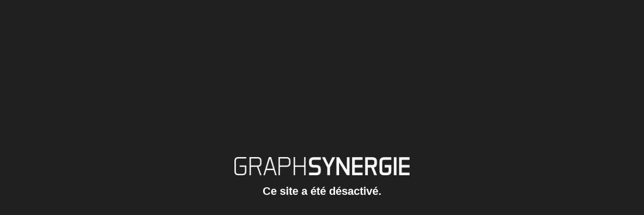

--- FILE ---
content_type: text/html
request_url: https://www.domainelongwood.com/?page_id=13
body_size: 545
content:
<!doctype html>
<html lang="fr">
<head>
	<meta charset="utf-8">
	<title>Hébergement Web</title>
	<style>
		html, body {
			height: 100%;
		}
		body {
			margin: 0;
		    background-color: #202020;
		}
		h1 {
			font-family: Arial, "sans-serif";
			color: white;
			font-size: 22px;
		}
		.flex-container {
			height: 100%;
			padding: 0;
			margin: 0;
			display: flex;
			align-items: center;
			justify-content: center;
			text-align: center;
		}
		.row {
			width: auto;
		}
	</style>
</head>

<body>
	<div class="flex-container">
		<div class="row">
			<div><a href="https://graphsynergie.com/" target="_blank"><img src="https://graphsynergie.com/wp-content/uploads/2018/02/graphsynergie.png" alt="Logo Graph Synergie" height="36" border="0"></a></div>
			<h1>Ce site a été désactivé.</h1>
		</div>
	</div>
<script defer src="https://static.cloudflareinsights.com/beacon.min.js/vcd15cbe7772f49c399c6a5babf22c1241717689176015" integrity="sha512-ZpsOmlRQV6y907TI0dKBHq9Md29nnaEIPlkf84rnaERnq6zvWvPUqr2ft8M1aS28oN72PdrCzSjY4U6VaAw1EQ==" data-cf-beacon='{"version":"2024.11.0","token":"44468e377c094048aa9986370cfa5c57","r":1,"server_timing":{"name":{"cfCacheStatus":true,"cfEdge":true,"cfExtPri":true,"cfL4":true,"cfOrigin":true,"cfSpeedBrain":true},"location_startswith":null}}' crossorigin="anonymous"></script>
</body>
</html>
